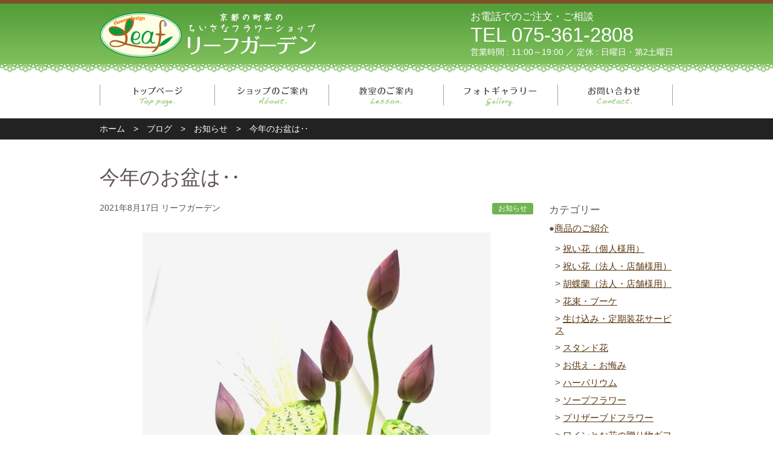

--- FILE ---
content_type: text/html; charset=UTF-8
request_url: https://www.leaf-y.com/blog/1293/
body_size: 5750
content:
<!doctype html>
<html lang="ja">
<head>
<meta charset="utf-8">
<meta name="description" content="flower shop リーフガーデンは京都市の町家の一階にあるちいさな花屋です。季節の生花や苗、鉢物の販売はもちろん、プリザーブドフラワーやアーティシャルフラワーなども承っております。">
<meta name="viewport" content="width=device-width, user-scalable=no">
<title>今年のお盆は‥ | 京都四条烏丸・新町通のお花屋さん - リーフガーデン</title>
<meta name='robots' content='max-image-preview:large' />
<link rel='stylesheet' id='contact-form-7-css'  href='https://www.leaf-y.com/wp-content/plugins/contact-form-7/includes/css/styles.css?ver=5.6.1' type='text/css' media='all' />
<link rel='stylesheet' id='wp-pagenavi-css'  href='https://www.leaf-y.com/wp-content/plugins/wp-pagenavi/pagenavi-css.css?ver=2.70' type='text/css' media='all' />
<link rel='stylesheet' id='custome-style-css'  href='https://www.leaf-y.com/wp-content/themes/leaf-y.com/style.css?1769776499' type='text/css' media='all' />
<script type='text/javascript' src='https://www.leaf-y.com/wp-content/themes/leaf-y.com/lib/jquery-3.3.1.min.js' id='jquery-js'></script>
<script type='text/javascript' src='https://www.leaf-y.com/wp-content/themes/leaf-y.com/lib/object-fit-images-3.2.4/ofi.min.js' id='custome-ofi-js'></script>
<!--[if lt IE 9]>
<script type='text/javascript' src='https://www.leaf-y.com/wp-content/themes/leaf-y.com/lib/css3-mediaqueries.js' id='custome-css3mediaqueries-js'></script>
<![endif]-->
<!--[if lt IE 9]>
<script type='text/javascript' src='https://www.leaf-y.com/wp-content/themes/leaf-y.com/lib/html5shiv.min.js' id='custome-html5shiv-js'></script>
<![endif]-->
<script type='text/javascript' src='https://www.leaf-y.com/wp-content/themes/leaf-y.com/js/common.js' id='custome-common-js'></script>
<link rel="canonical" href="https://www.leaf-y.com/blog/1293/" />
<!-- Global site tag (gtag.js) - Google Analytics -->
<script async src="https://www.googletagmanager.com/gtag/js?id=UA-36282669-1"></script>
<script>
  window.dataLayer = window.dataLayer || [];
  function gtag(){dataLayer.push(arguments);}
  gtag('js', new Date());
  gtag('config', 'UA-36282669-1');
</script>
</head>
<body>

<header>
<div class="inner">
	<p class="title"><a href="/">リーフガーデン</a></p>
	<div class="shopInfo">
		<h2>お電話でのご注文・ご相談</h2>
		<p class="tel">TEL 075-361-2808</p>
		<p class="holiday">営業時間 : 11:00～19:00 ／ 定休 : 日曜日・第2土曜日</p>
	</div>
</div>
</header>

<div id="globalNav">
<ul>
	<li class="home"><a href="/">トップページ</a></li>
	<li class="about"><a href="/about/">ショップのご案内</a></li>
	<li class="lesson"><a href="/lesson/">教室のご案内</a></li>
	<li class="photo"><a href="/gallery/">フォトギャラリー</a></li>
	<li class="contact"><a href="/contact/">お問い合わせ</a></li>
</ul>
</div>
<!--/globalNav-->

<div class="breadcrumbs">
	<div class="inner">
<span property="itemListElement" typeof="ListItem"><a property="item" typeof="WebPage" title="リーフガーデンへ移動" href="https://www.leaf-y.com" class="home"><span property="name">ホーム</span></a><meta property="position" content="1"></span> &gt; <span property="itemListElement" typeof="ListItem"><a property="item" typeof="WebPage" title="ブログへ移動" href="https://www.leaf-y.com/blog/" class="post-root post post-post"><span property="name">ブログ</span></a><meta property="position" content="2"></span> &gt; <span property="itemListElement" typeof="ListItem"><a property="item" typeof="WebPage" title="お知らせのカテゴリーアーカイブへ移動" href="https://www.leaf-y.com/blog/category/news/" class="taxonomy category"><span property="name">お知らせ</span></a><meta property="position" content="3"></span> &gt; <span property="itemListElement" typeof="ListItem"><span property="name">今年のお盆は‥</span><meta property="position" content="4"></span>	</div>
</div>
<div class="page2col page" id="pageBlogDetail">
	
	<h1 class="h1">今年のお盆は‥</h1>
	
	<div class="panelMain">

		<div class="entryInfo">
			<i class="fa fa-calendar"></i> 2021年8月17日			<i class="fa fa-user"></i> リーフガーデン			<ul class="category">
				<li>お知らせ</li>
			</ul>
		</div>
		<div class="boxContent">
			<div class="entry-image">
				<img width="576" height="718" src="https://www.leaf-y.com/wp-content/uploads/21-08-14-13-03-12-837_deco.jpg" class="attachment-718x718 size-718x718 wp-post-image" alt="" srcset="https://www.leaf-y.com/wp-content/uploads/21-08-14-13-03-12-837_deco.jpg 802w, https://www.leaf-y.com/wp-content/uploads/21-08-14-13-03-12-837_deco-241x300.jpg 241w, https://www.leaf-y.com/wp-content/uploads/21-08-14-13-03-12-837_deco-768x958.jpg 768w" sizes="(max-width: 576px) 100vw, 576px" />			</div>
			<div class="entry-content">
<p>今年のお盆も、お墓参りのお花やお盆用仏花を<br />
お買い上げ頂きありがとうございました。</p>
<p>連日の豪雨でお墓参りの日程は<br />
お天気と相談のお客様が多かったです。<br />
新盆のお供えアレンジもネットからたくさん頂き<br />
京都市内配達や発送させて頂きました。</p>
<p>今年はまとまってお盆休みは取らず<br />
お盆明けは一段落しますので早めに閉めさせて頂きます。<br />
火曜日は配達が多いので店が留守になりがちです。<br />
ご用は、公式LINEやお電話をください。<br />
ご迷惑をおかけしますが、<br />
出来る限り対応させて頂きます。<br />
宜しくお願いいたします🙇</p>
				<p class="description"></p>
			</div>
		</div>
		
		<div class="boxRelated">
			<h2 class="h2">関連する記事</h2>
			<ul>
				<li>
					<a href="https://www.leaf-y.com/blog/831/">
						<div class="body">
							<p class="title">母の日、ご注文アレンジをup！</p>
							<p class="summary">母の日のご注文を沢山頂き、ありがとうございました。 時間との勝負でしたが写真を数点撮っています。祝い花（個人様用）に upさせていただきます。ご参考にしてください。</p>
							<div class="entryInfo">
								<i class="fa fa-calendar"></i> 2020年5月13日							</div>
						</div>
					</a>
				</li>
				<li>
					<a href="https://www.leaf-y.com/blog/2305/">
						<div class="image">
						<img width="263" height="350" src="https://www.leaf-y.com/wp-content/uploads/20240711_172210.jpg" class="attachment-350x350 size-350x350 wp-post-image" alt="" loading="lazy" srcset="https://www.leaf-y.com/wp-content/uploads/20240711_172210.jpg 750w, https://www.leaf-y.com/wp-content/uploads/20240711_172210-225x300.jpg 225w" sizes="(max-width: 263px) 100vw, 263px" />						</div>
						<div class="body">
							<p class="title">祇園祭の花  厄除け檜扇あります</p>
							<p class="summary">「檜扇」「日扇」とも書く祇園祭のお花厄除け檜扇をご用意しています 切り花も鉢植えもご用意しています 切り花は3本、5本と奇数で活けますが 1本花瓶に活けるだけても 充分、お祭り気分がでます 鉢植えは毎年花を咲かせます 地 [&hellip;]</p>
							<div class="entryInfo">
								<i class="fa fa-calendar"></i> 2024年7月12日							</div>
						</div>
					</a>
				</li>
				<li>
					<a href="https://www.leaf-y.com/blog/789/">
						<div class="body">
							<p class="title">2月になりました。</p>
							<p class="summary">2020年幕開けから1ヶ月過ぎ、例年なら一番寒い季節、チューリップが 固い蕾で春を待っていますが&#8230;今年は暖冬の為、伸びる伸びるチューリップ（笑） 2月はバレンタイン、卒業シーズン、送別会とお花を贈る季節到来で [&hellip;]</p>
							<div class="entryInfo">
								<i class="fa fa-calendar"></i> 2020年2月1日							</div>
						</div>
					</a>
				</li>
			</ul>
		</div>

	</div>
		
	<div class="panelRight">

	<aside class="sidebar widget-area">
		<section id="categories-3" class="widget widget_categories"><h2 class="widget-title">カテゴリー</h2>
			<ul>
					<li class="cat-item cat-item-8"><a href="https://www.leaf-y.com/blog/category/item/">商品のご紹介</a>
<ul class='children'>
	<li class="cat-item cat-item-11"><a href="https://www.leaf-y.com/blog/category/item/arrangement/" title="店舗の開店祝いや誕生日などの記念日、その他催事や法事、ちょっとしたプレゼント等にも最適です。
お花の在庫の兼ね合いもございますので、できるだけ１週間～数日前までにご相談ください。
3,240円(税込)より全国発送もお承りいたします。(箱代・送料別途必要)">祝い花（個人様用）</a>
</li>
	<li class="cat-item cat-item-10"><a href="https://www.leaf-y.com/blog/category/item/ceremony/" title="店舗や法人様の開店祝いなどに最適。
納期1週間前後で承っております。
ご予算２万円～">祝い花（法人・店舗様用）</a>
</li>
	<li class="cat-item cat-item-29"><a href="https://www.leaf-y.com/blog/category/item/%e8%83%a1%e8%9d%b6%e8%98%ad/">胡蝶蘭（法人・店舗様用）</a>
</li>
	<li class="cat-item cat-item-9"><a href="https://www.leaf-y.com/blog/category/item/bouquet/" title="ご予算やシチュエーションに合わせたアレンジ、ラッピング等ご対応させて頂いております。
お花の在庫の兼ね合いもございますので、できるだけ１週間～数日前までにご相談ください。(ブルーの薔薇は仕入れの都合上、10日前にご予約をお願いします)

花束、目安価格
Ｓサイズ：4,700円～
Ｍサイズ：8,300円～
Ｌサイズ：13,500円～
にて 承っております。

その他、ご希望などご相談させて頂きます。

ご来店、お電話、ＨＰより、お問い合わせください。">花束・ブーケ</a>
</li>
	<li class="cat-item cat-item-16"><a href="https://www.leaf-y.com/blog/category/item/ikekomi/">生け込み・定期装花サービス</a>
</li>
	<li class="cat-item cat-item-18"><a href="https://www.leaf-y.com/blog/category/item/stand-flower/">スタンド花</a>
</li>
	<li class="cat-item cat-item-19"><a href="https://www.leaf-y.com/blog/category/item/%e3%81%8a%e4%be%9b%e3%81%88%e3%83%bb%e3%81%8a%e6%82%94%e3%81%bf/" title="故人を偲び哀悼の意を示すお花を法要、ご命日など目的に合わせて心を込めてお作り致します。">お供え・お悔み</a>
</li>
	<li class="cat-item cat-item-13"><a href="https://www.leaf-y.com/blog/category/item/herbarium/" title=" もともとは研究のために植物を乾燥させた標本の集積を表す言葉ですが、現在では観賞目的で制作されたガラス瓶入りのものも「ハーバリウム」と呼ばれています。
プリザーブドフラワーやドライフラワーを専用のオイルに浸すことにより、長くお花をお楽しみいただくことのできる新感覚のインテリア雑貨です。

お好きなお色や、ご予算などご要望に応じてオーダーにてお作りいたします。
在庫などの兼ね合いもございますので、できるだけ１週間～数日前までにご相談ください。">ハーバリウム</a>
</li>
	<li class="cat-item cat-item-21"><a href="https://www.leaf-y.com/blog/category/item/soap-flower/">ソープフラワー</a>
</li>
	<li class="cat-item cat-item-14"><a href="https://www.leaf-y.com/blog/category/item/preserved-flowers/" title="「保存された」という意味をもつプリザーブドフラワー。
生花の一番美しい時期に色素を抜き取り、特殊な加工を施しているので、枯れることがなく水やりの必要もないことが大きな特徴です

お好きなお色や、ご予算などご要望に応じてオーダーにてお作りいたします。
在庫などの兼ね合いもございますので、できるだけ１週間～数日前までにご相談ください。">プリザーブドフラワー</a>
</li>
	<li class="cat-item cat-item-25"><a href="https://www.leaf-y.com/blog/category/item/wine/">ワインとお花の贈り物ギフト</a>
</li>
	<li class="cat-item cat-item-17"><a href="https://www.leaf-y.com/blog/category/item/other/">その他</a>
</li>
</ul>
</li>
	<li class="cat-item cat-item-1"><a href="https://www.leaf-y.com/blog/category/%e6%9c%aa%e5%88%86%e9%a1%9e/">未分類</a>
</li>
	<li class="cat-item cat-item-6"><a href="https://www.leaf-y.com/blog/category/news/">お知らせ</a>
</li>
	<li class="cat-item cat-item-15"><a href="https://www.leaf-y.com/blog/category/workshop/">教室・ワークショップ</a>
</li>
			</ul>

			</section>	</aside><!-- .sidebar .widget-area -->
    </div>

</div>

<a href="#" class="toTop">ページトップへ</a>

<footer>
<div class="inner">
	<div class="shopInfo">
		<div class="brand">
			<h2><a href="/">flower shop リーフガーデン</a></h2>
			<p class="desc">
				季節のアレンジメントから、ブライダルブーケ、店舗・法人様用の祝い花、胡蝶蘭など幅広くお取り扱いしております。
				地方発送・デリバリー等も承っておりますので、お花に関することはお任せください。
			</p>
		</div>
		<div class="contact">
			<h3>お電話でのご注文・ご相談</h3>
			<a href="tel:075-361-2808" class="tel">TEL 075-361-2808</a>
			<p class="holiday">営業時間 : 11:00～19:00 ／ 定休 : 日曜日・第2土曜日</p>
			<p class="note">在庫の確認や、アレンジのご相談、その他ご質問など、<br>お気軽にお問い合わせくださいませ。</p>
		</div>
	</div>
	<ul class="navi">
		<li><a href="/">トップページ</a></li>
		<li><a href="/blog/category/news/">お知らせ</a></li>
		<li><a href="/blog/category/item/">商品のご紹介</a></li>
		<li><a href="/about/">お店のご案内</a></li>
		<li><a href="/lesson/">教室のご案内</a></li>
		<li><a href="https://leafgarden.stores.jp/" target="_blank">ネットショップ</a></li>
		<li><a href="/contact/">お問い合わせ</a></li>
	</ul>
	<div class="address">
		〒600-8443<br>
		京都市下京区新町通綾小路下ル船鉾町382-1 <a href="https://www.google.com/maps/place/%E3%83%AA%E3%83%BC%E3%83%95%E3%82%AC%E3%83%BC%E3%83%87%E3%83%B3/@35.0021746,135.7543717,17z/data=!3m1!4b1!4m5!3m4!1s0x6001089c09495555:0x14073532dd26ac2e!8m2!3d35.0021702!4d135.7565657?hl=ja" target="_blank">アクセスマップ</a>
	</div>
</div>
<p class="copyright">
	&copy; 2011-2019 LeafGarden.
</p>
</footer>

<script type='text/javascript' src='https://www.leaf-y.com/wp-includes/js/dist/vendor/regenerator-runtime.min.js?ver=0.13.9' id='regenerator-runtime-js'></script>
<script type='text/javascript' src='https://www.leaf-y.com/wp-includes/js/dist/vendor/wp-polyfill.min.js?ver=3.15.0' id='wp-polyfill-js'></script>
<script type='text/javascript' id='contact-form-7-js-extra'>
/* <![CDATA[ */
var wpcf7 = {"api":{"root":"https:\/\/www.leaf-y.com\/wp-json\/","namespace":"contact-form-7\/v1"}};
/* ]]> */
</script>
<script type='text/javascript' src='https://www.leaf-y.com/wp-content/plugins/contact-form-7/includes/js/index.js?ver=5.6.1' id='contact-form-7-js'></script>
<script>
$(function()
{
	objectFitImages();
});
</script>
</body>
</html>


--- FILE ---
content_type: application/javascript
request_url: https://www.leaf-y.com/wp-content/themes/leaf-y.com/js/common.js
body_size: 302
content:
$( function()
{
/*
	$( 'a.toTop' ).hide();

	$( window ).scroll( function ()
	{
		if ( $( this ).scrollTop() > 100 )
		{
			$( 'a.toTop' ).fadeIn();
		}
		else
		{
			$( 'a.toTop' ).fadeOut();
		}
	});
*/
	$( 'a[href*="#"]' ).click( function()
	{
		return pageScroll( this.hash, 200 );
	});
	
	var pageScroll = function( hash, speed )
	{
		var offset = 0;
		var position = 0;
		
		if ( $( hash ).length === 0 )
		{
			$( 'body' ).css( 'overflow', '' );
			
			position = $( 'body' ).offset().top - offset;
			
			$( 'html,body' ).animate( { scrollTop:position }, speed );

			return false; 
		}
		else if ( $( hash ).length === 1 )
		{
			$( 'body' ).css( 'overflow', '' );
			
			position = $( hash ).offset().top - offset;
			
			$( 'html,body' ).animate( { scrollTop:position }, speed );

			return false; 
		}
		else if ( $( "a[name='" + hash.replace( '#', '' ) + "']" ).length === 1 )
		{
			$( 'body' ).css( 'overflow', '' );
			
			position = $( "a[name='" + hash.replace( '#', '' ) + "']" ).offset().top - offset;
			
			$( 'html,body' ).animate( { scrollTop:position }, speed );

			return false;
		}
		
		return true;
	};
});
